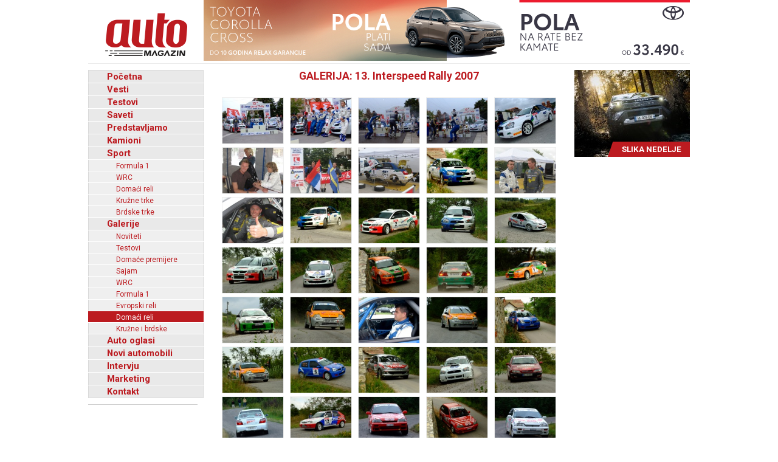

--- FILE ---
content_type: text/html; charset=UTF-8
request_url: http://www.automagazin.rs/galerije/domaci-reli/82/13-interspeed-rally-2007
body_size: 26959
content:
<!DOCTYPE html>
<html lang="sr-RS">
<head>
            <meta charset="UTF-8">
        <meta name="viewport" content="width=device-width, initial-scale=1.0">
        <title>13. Interspeed Rally 2007 - Galerija slika - Galerija fotografija - slike - fotografije - Automagazin</title>

        <meta name="description" content="Grand Motors, Ford automobili, novi automobili Ford, Grand Motors Ford, uvoznik Ford autombila, Grand Motors, Polovni automobili - Novi automobili - Auto oglasi - Auto placevi - Vesti - Formula1 - WRC - Auto - Automobilizam - Auto sport - Auto berza - Brza automobila, Prodaja vozila">
        <meta name="keywords" content="Grand Motors, Ford automobili, novi automobili Ford, Grand Motors Ford, uvoznik Ford autombila, Grand Motors, Polovni automobili, Auto oglasi, Auto plac, Uvoz automobila, Novi automobili, Prodaja automobila, Automobili, Vozila, Vozilo, kombi vozila, Besplatni oglasi, Foto oglasi automobila, Mali oglasi, Besplatni oglasi automobila, Oglasi, Polovni, Novi, kombi, automobili, motori, motocikli, kamioni, pick up, Slike, Cena, Cene, Auto pijac, Beograd, Kraljevo, Kragujevac, Cacak, Srbija, Crna Gora, informacija, e-mail, auto delovi, registracija, registrovan, muzika, posao, polovna vozila, polovniautomobili, autooglasi, lizing, kredit">

        <base href="https://www.automagazin.rs/" />
        <link rel="shortcut icon" href="images/favicon.ico"/>
        
        <link rel="stylesheet" href="css/normalize.css">
        <link rel="stylesheet" href="https://fonts.googleapis.com/css?family=Roboto:400,400i,700,700i">
        <link rel="stylesheet" href="comments/css/stylesheet.css">
        <link rel="stylesheet" href="css/navigation.css">
        <link rel="stylesheet" href="css/articles.css">
        <link rel="stylesheet" href="css/latest.css">
        <link rel="stylesheet" href="css/galleries.css">
        <link rel="stylesheet" href="css/contact.css">
        <link rel="stylesheet" href="css/style.css?v20171212">
        <script src="scripts/jquery.min.js"></script>
        <script src="scripts/swfobject.js"></script>
        <script src="scripts/utils.js"></script>
        <script src="scripts/validations.js"></script>
        
        <!-- +1 Place this tag in your head or just before your close body tag -->
        <script type="text/javascript" src="https://apis.google.com/js/plusone.js">
            {
                lang: 'sr'
            }
        </script>
        <meta property="og:type" content="article"/>
        <meta property="og:url" content="https://www.automagazin.rs/galerije/domaci-reli/82/13-interspeed-rally-2007"/>
        <meta property="og:title" content="13. Interspeed Rally 2007 - Galerija slika - Galerija fotografija - slike - fotografije - Automagazin"/>
        <meta property="og:description" content="13. Interspeed Rally 2007 - Galerija slika - Galerija fotografija - slike - fotografije - Automagazin"/>
        <meta property="og:image" content="https://www.automagazin.rs/slike/galerije/13.%20Interspeed%20Rally%202007_logo.jpg"/>
        <meta property="og:site_name" content="AutoMagazin.rs"/>

        <meta name="twitter:card" content="summary_large_image" />
        <meta name="twitter:url" content="https://www.automagazin.rs/galerije/domaci-reli/82/13-interspeed-rally-2007" />
        <meta name="twitter:title" content="13. Interspeed Rally 2007 - Galerija slika - Galerija fotografija - slike - fotografije - Automagazin" />
        <meta name="twitter:description" content="13. Interspeed Rally 2007 - Galerija slika - Galerija fotografija - slike - fotografije - Automagazin" />
        <meta name="twitter:image" content="https://www.automagazin.rs/slike/galerije/13.%20Interspeed%20Rally%202007_logo.jpg" />
        <meta name="twitter:site" content="AutoMagazin.rs" />
        <meta name="twitter:creator" content="@autovesti">

        
        <meta name="verify-v1" content="Fk9BENxU31dewgwH7klMlcLiJ4yFsTaNcXqbyQ7bxXc="/>

        <!--GOOGLE ANALYTICS-->
        <script>
            (function(i,s,o,g,r,a,m){i['GoogleAnalyticsObject']=r;i[r]=i[r]||function(){
                    (i[r].q=i[r].q||[]).push(arguments)},i[r].l=1*new Date();a=s.createElement(o),
                m=s.getElementsByTagName(o)[0];a.async=1;a.src=g;m.parentNode.insertBefore(a,m)
            })(window,document,'script','https://www.google-analytics.com/analytics.js','ga');

            ga('create', 'UA-5434473-1', 'auto', 'GS'); //GS
            ga('create', 'UA-6115828-2', 'auto', 'AS'); //AS
            ga('GS.send', 'pageview'); //GS
            ga('AS.send', 'pageview'); //AS
        </script>
        <!--GOOGLE ANALYTICS-->
                </head>
<body>
<h1 class="AM-OutlineOnly">AutoMAGAZIN - Galerije</h1><header class="AM-Content AM-Header">
    <a id="logo" href="./" class="AM-Logo"></a><div>
            <div class="banerg"><a href="https://www.toyota.rs/new-cars/corolla-cross" target="_blank">
            <img src="slike/baneri/Toyota Corolla Cross akcija oktobar 2025.jpg" alt="Toyota Corolla Cross akcija oktobar 2025" title="Toyota Corolla Cross akcija oktobar 2025" style="max-width: 800px;">
        </a></div>
        </div></header>
<div id="content" class="AM-Content">
        <div class="AM-SideContent">
                <nav id="mainNavigation" class="AM-Navigation">
            <h2 class="AM-OutlineOnly">Glavni meni</h2>
            <ul class="AM-ClearBoth">
                <li class="AM-NavItem AM-FirstNavItem"><a href="./" title="Početna">Početna</a></li><li class="AM-NavItem"><a href="vesti/" title="Vesti">Vesti</a></li><li class="AM-NavItem"><a href="test/" title="Testovi">Testovi</a></li><li class="AM-NavItem"><a href="saveti/" title="Saveti">Saveti</a></li><li class="AM-NavItem"><a href="predstavljamo/" title="Predstavljamo">Predstavljamo</a></li><li class="AM-NavItem"><a href="kamioni/" title="Kamioni">Kamioni</a></li><li class="AM-NavItem"><a href="sport/" title="Sport">Sport</a></li><li class="AM-SubNavItem"><a href="sport/formula-1/" title="Formula 1">Formula 1</a></li><li class="AM-SubNavItem"><a href="sport/wrc/" title="WRC">WRC</a></li><li class="AM-SubNavItem"><a href="sport/domaci-reli/" title="Domaći reli">Domaći reli</a></li><li class="AM-SubNavItem"><a href="sport/kruzne-trke/" title="Kružne trke">Kružne trke</a></li><li class="AM-SubNavItem"><a href="sport/brdske-trke/" title="Brdske trke">Brdske trke</a></li><li class="AM-NavItem"><a href="galerije/" title="Galerije">Galerije</a></li><li class="AM-SubNavItem"><a href="galerije/noviteti/" title="Noviteti">Noviteti</a></li><li class="AM-SubNavItem"><a href="galerije/testovi/" title="Testovi">Testovi</a></li><li class="AM-SubNavItem"><a href="galerije/premijere/" title="Domaće premijere">Domaće premijere</a></li><li class="AM-SubNavItem"><a href="galerije/sajam/" title="Sajam">Sajam</a></li><li class="AM-SubNavItem"><a href="galerije/wrc/" title="WRC">WRC</a></li><li class="AM-SubNavItem"><a href="galerije/formula-1/" title="Formula 1">Formula 1</a></li><li class="AM-SubNavItem"><a href="galerije/erc/" title="Evropski reli">Evropski reli</a></li><li class="AM-SubNavItem AM-SubNavItemSelected"><a href="galerije/domaci-reli/" title="Domaći reli">Domaći reli</a></li><li class="AM-SubNavItem"><a href="galerije/kruzne-brdske/" title="Kružne i brdske">Kružne i brdske</a></li><li class="AM-NavItem"><a href="auto-oglasi/" title="Auto oglasi">Auto oglasi</a></li><li class="AM-NavItem"><a href="novi-automobili/" title="Novi automobili">Novi automobili</a></li><li class="AM-NavItem"><a href="intervju/" title="Intervju">Intervju</a></li><li class="AM-NavItem"><a href="marketing/" title="Marketing">Marketing</a></li><li class="AM-NavItem"><a href="kontakt/" title="Kontakt">Kontakt</a></li>            </ul>
        </nav>
        <div>
            <div id="Renault Trucks" style="margin-bottom: 10px;">
            <script type="text/javascript">
                var so = new SWFObject("slike/baneri/Renault Trucks.swf", "Renault Trucks", "170", "330", "7", "#ffffff");
                so.write("Renault Trucks");
            </script></div>
            <div id="HALO automobili" style="margin-bottom: 10px;">
            <script type="text/javascript">
                var so = new SWFObject("slike/baneri/HALO automobili.swf", "HALO automobili", "180", "222", "7", "#ffffff");
                so.write("HALO automobili");
            </script><div style="width:180px;height:1px;border-top:1px solid #cccccc;margin-bottom:10px;"></div></div>
    

    

        <iframe
        src="https://www.facebook.com/plugins/likebox.php?id=100093955595893&amp;width=182&amp;connections=9&amp;border_color=%23F33&amp;stream=false&amp;header=false&amp;height=330"
        scrolling="no" frameborder="0" style="border:none; overflow:hidden; width:182px; /*height:316px;*/" allowTransparency="true"></iframe>

    </div>    </div>

    <section class="AM-MainContent">
        <div class="AM-Gallery-Images"><h2 class="AM-Gallery-Page-Title"><span>GALERIJA: 13. Interspeed Rally 2007</span></h2><article class="AM-Gallery-ImgThumb"><h3 class="AM-OutlineOnly">13. Interspeed Rally - atmosfera</h3><a href="galerija/82/1335/13.-interspeed-rally-atmosfera_20070910024726.jpg" target="_blank"><img width="100" src="thumb.php?tht=g&image=slike/galerije/13. Interspeed Rally - atmosfera_20070910024726.jpg" alt="13. Interspeed Rally - atmosfera" title="13. Interspeed Rally - atmosfera"></a></article><article class="AM-Gallery-ImgThumb"><h3 class="AM-OutlineOnly">13. Interspeed Rally - atmosfera</h3><a href="galerija/82/1334/13.-interspeed-rally-atmosfera_20070910024702.jpg" target="_blank"><img width="100" src="thumb.php?tht=g&image=slike/galerije/13. Interspeed Rally - atmosfera_20070910024702.jpg" alt="13. Interspeed Rally - atmosfera" title="13. Interspeed Rally - atmosfera"></a></article><article class="AM-Gallery-ImgThumb"><h3 class="AM-OutlineOnly">13. Interspeed Rally - atmosfera</h3><a href="galerija/82/1333/13.-interspeed-rally-atmosfera_20070910024631.jpg" target="_blank"><img width="100" src="thumb.php?tht=g&image=slike/galerije/13. Interspeed Rally - atmosfera_20070910024631.jpg" alt="13. Interspeed Rally - atmosfera" title="13. Interspeed Rally - atmosfera"></a></article><article class="AM-Gallery-ImgThumb"><h3 class="AM-OutlineOnly">13. Interspeed Rally - atmosfera</h3><a href="galerija/82/1332/13.-interspeed-rally-atmosfera_20070910024602.jpg" target="_blank"><img width="100" src="thumb.php?tht=g&image=slike/galerije/13. Interspeed Rally - atmosfera_20070910024602.jpg" alt="13. Interspeed Rally - atmosfera" title="13. Interspeed Rally - atmosfera"></a></article><article class="AM-Gallery-ImgThumb"><h3 class="AM-OutlineOnly">Vladan Petrovic - Interspeed Rally</h3><a href="galerija/82/1331/vladan-petrovic-interspeed-rally_20070910024438.jpg" target="_blank"><img width="100" src="thumb.php?tht=g&image=slike/galerije/Vladan Petrovic - Interspeed Rally_20070910024438.jpg" alt="Vladan Petrovic - Interspeed Rally" title="Vladan Petrovic - Interspeed Rally"></a></article><article class="AM-Gallery-ImgThumb"><h3 class="AM-OutlineOnly">Patrik Sandell - Interspeed rally</h3><a href="galerija/82/1330/patrik-sandell-interspeed-rally_20070910024159.jpg" target="_blank"><img width="100" src="thumb.php?tht=g&image=slike/galerije/Patrik Sandell - Interspeed rally_20070910024159.jpg" alt="Patrik Sandell - Interspeed rally" title="Patrik Sandell - Interspeed rally"></a></article><article class="AM-Gallery-ImgThumb"><h3 class="AM-OutlineOnly">Milos Komljenovic i Patrik Sandell</h3><a href="galerija/82/1329/milos-komljenovic-i-patrik-sandell_20070910024035.jpg" target="_blank"><img width="100" src="thumb.php?tht=g&image=slike/galerije/Milos Komljenovic i Patrik Sandell_20070910024035.jpg" alt="Milos Komljenovic i Patrik Sandell" title="Milos Komljenovic i Patrik Sandell"></a></article><article class="AM-Gallery-ImgThumb"><h3 class="AM-OutlineOnly">13. Interspeed Rally - atmosfera</h3><a href="galerija/82/1328/13.-interspeed-rally-atmosfera_20070910023943.jpg" target="_blank"><img width="100" src="thumb.php?tht=g&image=slike/galerije/13. Interspeed Rally - atmosfera_20070910023943.jpg" alt="13. Interspeed Rally - atmosfera" title="13. Interspeed Rally - atmosfera"></a></article><article class="AM-Gallery-ImgThumb"><h3 class="AM-OutlineOnly">Vladan Petrovic - Interspeed Rally</h3><a href="galerija/82/1327/vladan-petrovic-interspeed-rally_20070910023646.jpg" target="_blank"><img width="100" src="thumb.php?tht=g&image=slike/galerije/Vladan Petrovic - Interspeed Rally_20070910023646.jpg" alt="Vladan Petrovic - Interspeed Rally" title="Vladan Petrovic - Interspeed Rally"></a></article><article class="AM-Gallery-ImgThumb"><h3 class="AM-OutlineOnly">Milos Komljenovic i Patrik Sandell</h3><a href="galerija/82/1326/milos-komljenovic-i-patrik-sandell_20070910023545.jpg" target="_blank"><img width="100" src="thumb.php?tht=g&image=slike/galerije/Milos Komljenovic i Patrik Sandell_20070910023545.jpg" alt="Milos Komljenovic i Patrik Sandell" title="Milos Komljenovic i Patrik Sandell"></a></article><article class="AM-Gallery-ImgThumb"><h3 class="AM-OutlineOnly">Patrik Sandell - Interspeed rally</h3><a href="galerija/82/1325/patrik-sandell-interspeed-rally_20070910023333.jpg" target="_blank"><img width="100" src="thumb.php?tht=g&image=slike/galerije/Patrik Sandell - Interspeed rally_20070910023333.jpg" alt="Patrik Sandell - Interspeed rally" title="Patrik Sandell - Interspeed rally"></a></article><article class="AM-Gallery-ImgThumb"><h3 class="AM-OutlineOnly">Vladan Petrovic - Interspeed Rally</h3><a href="galerija/82/1324/vladan-petrovic-interspeed-rally_20070910023143.jpg" target="_blank"><img width="100" src="thumb.php?tht=g&image=slike/galerije/Vladan Petrovic - Interspeed Rally_20070910023143.jpg" alt="Vladan Petrovic - Interspeed Rally" title="Vladan Petrovic - Interspeed Rally"></a></article><article class="AM-Gallery-ImgThumb"><h3 class="AM-OutlineOnly">Patrik Sandell - Interspeed rally</h3><a href="galerija/82/1323/patrik-sandell-interspeed-rally_20070910022959.jpg" target="_blank"><img width="100" src="thumb.php?tht=g&image=slike/galerije/Patrik Sandell - Interspeed rally_20070910022959.jpg" alt="Patrik Sandell - Interspeed rally" title="Patrik Sandell - Interspeed rally"></a></article><article class="AM-Gallery-ImgThumb"><h3 class="AM-OutlineOnly">Vladan Petrovic - Interspeed Rally</h3><a href="galerija/82/1322/vladan-petrovic-interspeed-rally_20070910022833.jpg" target="_blank"><img width="100" src="thumb.php?tht=g&image=slike/galerije/Vladan Petrovic - Interspeed Rally_20070910022833.jpg" alt="Vladan Petrovic - Interspeed Rally" title="Vladan Petrovic - Interspeed Rally"></a></article><article class="AM-Gallery-ImgThumb"><h3 class="AM-OutlineOnly">Milos Komljenovic - Interspeed Rally</h3><a href="galerija/82/1321/milos-komljenovic-interspeed-rally_20070910022753.jpg" target="_blank"><img width="100" src="thumb.php?tht=g&image=slike/galerije/Milos Komljenovic - Interspeed Rally_20070910022753.jpg" alt="Milos Komljenovic - Interspeed Rally" title="Milos Komljenovic - Interspeed Rally"></a></article><article class="AM-Gallery-ImgThumb"><h3 class="AM-OutlineOnly">Patrik Sandell - Interspeed rally</h3><a href="galerija/82/1320/patrik-sandell-interspeed-rally_20070910022706.jpg" target="_blank"><img width="100" src="thumb.php?tht=g&image=slike/galerije/Patrik Sandell - Interspeed rally_20070910022706.jpg" alt="Patrik Sandell - Interspeed rally" title="Patrik Sandell - Interspeed rally"></a></article><article class="AM-Gallery-ImgThumb"><h3 class="AM-OutlineOnly">Milos Komljenovic</h3><a href="galerija/82/1319/milos-komljenovic_20070910022515.jpg" target="_blank"><img width="100" src="thumb.php?tht=g&image=slike/galerije/Milos Komljenovic_20070910022515.jpg" alt="Milos Komljenovic" title="Milos Komljenovic"></a></article><article class="AM-Gallery-ImgThumb"><h3 class="AM-OutlineOnly">Drasko Topalovic</h3><a href="galerija/82/1318/drasko-topalovic_20070910022355.jpg" target="_blank"><img width="100" src="thumb.php?tht=g&image=slike/galerije/Drasko Topalovic_20070910022355.jpg" alt="Drasko Topalovic" title="Drasko Topalovic"></a></article><article class="AM-Gallery-ImgThumb"><h3 class="AM-OutlineOnly">Zoran Pavlovic</h3><a href="galerija/82/1317/zoran-pavlovic_20070910022159.jpg" target="_blank"><img width="100" src="thumb.php?tht=g&image=slike/galerije/Zoran Pavlovic_20070910022159.jpg" alt="Zoran Pavlovic" title="Zoran Pavlovic"></a></article><article class="AM-Gallery-ImgThumb"><h3 class="AM-OutlineOnly">Drasko Topalovic</h3><a href="galerija/82/1316/drasko-topalovic_20070910022138.jpg" target="_blank"><img width="100" src="thumb.php?tht=g&image=slike/galerije/Drasko Topalovic_20070910022138.jpg" alt="Drasko Topalovic" title="Drasko Topalovic"></a></article><article class="AM-Gallery-ImgThumb"><h3 class="AM-OutlineOnly">Zoran Pavlovic</h3><a href="galerija/82/1315/zoran-pavlovic_20070910022123.jpg" target="_blank"><img width="100" src="thumb.php?tht=g&image=slike/galerije/Zoran Pavlovic_20070910022123.jpg" alt="Zoran Pavlovic" title="Zoran Pavlovic"></a></article><article class="AM-Gallery-ImgThumb"><h3 class="AM-OutlineOnly">Srdjan Visnjic</h3><a href="galerija/82/1314/srdjan-visnjic_20070910022023.jpg" target="_blank"><img width="100" src="thumb.php?tht=g&image=slike/galerije/Srdjan Visnjic_20070910022023.jpg" alt="Srdjan Visnjic" title="Srdjan Visnjic"></a></article><article class="AM-Gallery-ImgThumb"><h3 class="AM-OutlineOnly">Srdjan Petrovic</h3><a href="galerija/82/1313/srdjan-petrovic_20070910021921.jpg" target="_blank"><img width="100" src="thumb.php?tht=g&image=slike/galerije/Srdjan Petrovic_20070910021921.jpg" alt="Srdjan Petrovic" title="Srdjan Petrovic"></a></article><article class="AM-Gallery-ImgThumb"><h3 class="AM-OutlineOnly">Srdjan Visnjic</h3><a href="galerija/82/1312/srdjan-visnjic_20070910021907.jpg" target="_blank"><img width="100" src="thumb.php?tht=g&image=slike/galerije/Srdjan Visnjic_20070910021907.jpg" alt="Srdjan Visnjic" title="Srdjan Visnjic"></a></article><article class="AM-Gallery-ImgThumb"><h3 class="AM-OutlineOnly">Srdjan Petrovic</h3><a href="galerija/82/1311/srdjan-petrovic_20070910021506.jpg" target="_blank"><img width="100" src="thumb.php?tht=g&image=slike/galerije/Srdjan Petrovic_20070910021506.jpg" alt="Srdjan Petrovic" title="Srdjan Petrovic"></a></article><article class="AM-Gallery-ImgThumb"><h3 class="AM-OutlineOnly">Srdjan Visnjic</h3><a href="galerija/82/1310/srdjan-visnjic_20070910021448.jpg" target="_blank"><img width="100" src="thumb.php?tht=g&image=slike/galerije/Srdjan Visnjic_20070910021448.jpg" alt="Srdjan Visnjic" title="Srdjan Visnjic"></a></article><article class="AM-Gallery-ImgThumb"><h3 class="AM-OutlineOnly">Srdjan Petrovic</h3><a href="galerija/82/1309/srdjan-petrovic_20070910021412.jpg" target="_blank"><img width="100" src="thumb.php?tht=g&image=slike/galerije/Srdjan Petrovic_20070910021412.jpg" alt="Srdjan Petrovic" title="Srdjan Petrovic"></a></article><article class="AM-Gallery-ImgThumb"><h3 class="AM-OutlineOnly">Vladimir Zecevic</h3><a href="galerija/82/1308/vladimir-zecevic_20070910021314.jpg" target="_blank"><img width="100" src="thumb.php?tht=g&image=slike/galerije/Vladimir Zecevic_20070910021314.jpg" alt="Vladimir Zecevic" title="Vladimir Zecevic"></a></article><article class="AM-Gallery-ImgThumb"><h3 class="AM-OutlineOnly">Goran Misic</h3><a href="galerija/82/1307/goran-misic_20070910021157.jpg" target="_blank"><img width="100" src="thumb.php?tht=g&image=slike/galerije/Goran Misic_20070910021157.jpg" alt="Goran Misic" title="Goran Misic"></a></article><article class="AM-Gallery-ImgThumb"><h3 class="AM-OutlineOnly">Miroslav Marinkovic</h3><a href="galerija/82/1306/miroslav-marinkovic_20070910021103.jpg" target="_blank"><img width="100" src="thumb.php?tht=g&image=slike/galerije/Miroslav Marinkovic_20070910021103.jpg" alt="Miroslav Marinkovic" title="Miroslav Marinkovic"></a></article><article class="AM-Gallery-ImgThumb"><h3 class="AM-OutlineOnly">Goran Misic</h3><a href="galerija/82/1305/goran-misic_20070910020951.jpg" target="_blank"><img width="100" src="thumb.php?tht=g&image=slike/galerije/Goran Misic_20070910020951.jpg" alt="Goran Misic" title="Goran Misic"></a></article><article class="AM-Gallery-ImgThumb"><h3 class="AM-OutlineOnly">Vladica Rabrenovic</h3><a href="galerija/82/1304/vladica-rabrenovic_20070910020758.jpg" target="_blank"><img width="100" src="thumb.php?tht=g&image=slike/galerije/Vladica Rabrenovic_20070910020758.jpg" alt="Vladica Rabrenovic" title="Vladica Rabrenovic"></a></article><article class="AM-Gallery-ImgThumb"><h3 class="AM-OutlineOnly">Sasa Ostojic</h3><a href="galerija/82/1303/sasa-ostojic_20070910020711.jpg" target="_blank"><img width="100" src="thumb.php?tht=g&image=slike/galerije/Sasa Ostojic_20070910020711.jpg" alt="Sasa Ostojic" title="Sasa Ostojic"></a></article><article class="AM-Gallery-ImgThumb"><h3 class="AM-OutlineOnly">Sasa Ostojic</h3><a href="galerija/82/1302/sasa-ostojic_20070910020612.jpg" target="_blank"><img width="100" src="thumb.php?tht=g&image=slike/galerije/Sasa Ostojic_20070910020612.jpg" alt="Sasa Ostojic" title="Sasa Ostojic"></a></article><article class="AM-Gallery-ImgThumb"><h3 class="AM-OutlineOnly">Igor Jakovljevic</h3><a href="galerija/82/1301/igor-jakovljevic_20070910020542.jpg" target="_blank"><img width="100" src="thumb.php?tht=g&image=slike/galerije/Igor Jakovljevic_20070910020542.jpg" alt="Igor Jakovljevic" title="Igor Jakovljevic"></a></article><article class="AM-Gallery-ImgThumb"><h3 class="AM-OutlineOnly">Arsic Dragoljub</h3><a href="galerija/82/1300/arsic-dragoljub_20070910020442.jpg" target="_blank"><img width="100" src="thumb.php?tht=g&image=slike/galerije/Arsic Dragoljub_20070910020442.jpg" alt="Arsic Dragoljub" title="Arsic Dragoljub"></a></article><article class="AM-Gallery-ImgThumb"><h3 class="AM-OutlineOnly">Ivan Mandic</h3><a href="galerija/82/1299/ivan-mandic_20070910020348.jpg" target="_blank"><img width="100" src="thumb.php?tht=g&image=slike/galerije/Ivan Mandic_20070910020348.jpg" alt="Ivan Mandic" title="Ivan Mandic"></a></article><article class="AM-Gallery-ImgThumb"><h3 class="AM-OutlineOnly">Ivan Mandic</h3><a href="galerija/82/1298/ivan-mandic_20070910020331.jpg" target="_blank"><img width="100" src="thumb.php?tht=g&image=slike/galerije/Ivan Mandic_20070910020331.jpg" alt="Ivan Mandic" title="Ivan Mandic"></a></article><article class="AM-Gallery-ImgThumb"><h3 class="AM-OutlineOnly">Vladimir Mircic</h3><a href="galerija/82/1297/vladimir-mircic_20070910020242.jpg" target="_blank"><img width="100" src="thumb.php?tht=g&image=slike/galerije/Vladimir Mircic_20070910020242.jpg" alt="Vladimir Mircic" title="Vladimir Mircic"></a></article><article class="AM-Gallery-ImgThumb"><h3 class="AM-OutlineOnly">Ivan Pirivatric</h3><a href="galerija/82/1296/ivan-pirivatric_20070910020150.jpg" target="_blank"><img width="100" src="thumb.php?tht=g&image=slike/galerije/Ivan Pirivatric_20070910020150.jpg" alt="Ivan Pirivatric" title="Ivan Pirivatric"></a></article></div>    </section>

    <div class="AM-SideContent">
                <div id="pictureOfWeek" class="AM-ModulContainer">
        <a class="AM-PictureOfWeek-Link" href="slike/galerije/slika_nedelje/20251117084818.jpg" target="_blank"><img src="thumb.php?tht=sn&image=slike/galerije/slika_nedelje/20251117084818.jpg" alt="Toyota Hilux BEV (2026)" title="Toyota Hilux BEV (2026)"></a>
        <div class="AM-ModulTitle AM-PictureOfWeek">Slika nedelje</div>
        </div>        <div id="Volvo kamioni" style="margin-bottom: 10px;">
            <script type="text/javascript">
                var so = new SWFObject("slike/baneri/Volvo kamioni.swf", "Volvo kamioni", "170", "320", "7", "#ffffff");
                so.write("Volvo kamioni");
            </script></div>
            </div>
</div>
<footer class="AM-Footer AM-ClearBoth">
    <div class="AM-Footer-Content AM-ClearBoth AM-Footer-Content-Top">
        <div class="AM-Footer-SideContent"><a id="footer-logo" class="AM-Footer-Logo" href="./"></a></div>
        <div class="AM-Footer-MainContent">        <nav id="footerNavigation" class="AM-Footer-Nav">
            <h2 class="AM-OutlineOnly">Alternativni meni</h2>
            <ul class="AM-Footer-Nav-Column AM-Footer-Nav-FirstColumn"><li class="AM-Footer-Nav-Item"><a href="./" title="Početna">Početna</a></li><li class="AM-Footer-Nav-Item"><a href="vesti/" title="Vesti">Vesti</a></li><li class="AM-Footer-Nav-Item"><a href="test/" title="Testovi">Testovi</a></li><li class="AM-Footer-Nav-Item"><a href="saveti/" title="Saveti">Saveti</a></li></ul><ul class="AM-Footer-Nav-Column"><li class="AM-Footer-Nav-Item"><a href="predstavljamo/" title="Predstavljamo">Predstavljamo</a></li><li class="AM-Footer-Nav-Item"><a href="kamioni/" title="Kamioni">Kamioni</a></li><li class="AM-Footer-Nav-Item"><a href="sport/" title="Sport">Sport</a></li><li class="AM-Footer-Nav-Item"><a href="galerije/" title="Galerije">Galerije</a></li></ul><ul class="AM-Footer-Nav-Column"><li class="AM-Footer-Nav-Item"><a href="auto-oglasi/" title="Auto oglasi">Auto oglasi</a></li><li class="AM-Footer-Nav-Item"><a href="novi-automobili/" title="Novi automobili">Novi automobili</a></li><li class="AM-Footer-Nav-Item"><a href="intervju/" title="Intervju">Intervju</a></li><li class="AM-Footer-Nav-Item"><a href="marketing/" title="Marketing">Marketing</a></li></ul><ul class="AM-Footer-Nav-Column"><li class="AM-Footer-Nav-Item"><a href="kontakt/" title="Kontakt">Kontakt</a></li>        </nav>
        </div>
        <div class="AM-Footer-SideContent"><a class="AM-BackToTop" href="javascript: backToTop();">Nazad na vrh</a></div>
    </div>
    <div style="background-color: #1f1f1f;">
        <div class="AM-Footer-Content AM-ClearBoth AM-Footer-Content-Bottom">
            <div class="AM-Footer-SideContent" style="text-align:left"><a style="visibility:hidden;" href="https://www.navidiku.rs/" target="_blank">internet portal</a></div>
            <div class="AM-Footer-MainContent"><span>&copy;Automagazin 2006-2025. Sva prava zadržana.</span></div>
            <div class="AM-Footer-SideContent" style="text-align:right"><a style="visibility:hidden;" href="https://www.kupon.rs/" target="_blank">popusti</a></div>
        </div>
    </div>
</footer>            <!--FACEBOOK BEGIN-->
            <div id="fb-root"></div>
            <script>(function(d, s, id) {
                    var js, fjs = d.getElementsByTagName(s)[0];
                    if (d.getElementById(id)) return;
                    js = d.createElement(s); js.id = id;
                    js.src = "https://connect.facebook.net/sr_RS/all.js#xfbml=1";
                    fjs.parentNode.insertBefore(js, fjs);
                }(document, 'script', 'facebook-jssdk'));</script>
            <!--FACEBOOK END-->
        </body>
</html>


--- FILE ---
content_type: text/css
request_url: https://www.automagazin.rs/css/navigation.css
body_size: 1381
content:
/******* NAVIGATION BEGIN *******/
.AM-Navigation {
    width: 190px;
    margin-bottom: 10px;
    text-align: left;
}

.AM-Navigation ul {
    margin: 0;
    padding: 0;
    background-color: #e9e9e9;
    /*border-top: 1px solid #d9d9d9;*/
    border-bottom: 1px solid #d9d9d9;
}

.AM-Navigation li:first-child {
    background-image: none;
}

.AM-Navigation li {
    list-style: none;
    line-height: 20px;
    padding-top: 0px;
    border-top: 1px solid #ffffff;
    /*border-bottom: 1px solid #ffffff;*/
    /*background: transparent url('../images/menu_sep.png') no-repeat center top;*/
}

.AM-Navigation a {
    padding-left: 30px;
}
.AM-FirstNavItem {
    border-top: 1px solid #d9d9d9 !important;
}

.AM-NavItem a,
.AM-SubNavItem a {
    display: block;
    color: #bc1b20;
    font-size: 11pt;
    font-weight: bold;
    padding-top: 0px;
    border-left: 1px solid #d9d9d9;
    border-right: 1px solid #d9d9d9;
    /*text-transform: uppercase;*/
}

.AM-SubNavItem a {
    padding-left: 45px;
    font-size: 9pt;
    font-weight: normal;
    padding-top: 2px;
    line-height: 16px;
    background-color: #efefef;
}

.AM-NavItemSelected a,
.AM-SubNavItemSelected a,
.AM-NavItem a:hover,
.AM-SubNavItem a:hover {
    color: #ffffff;
    background-color: #bc1b20;
    border-left: 1px solid #bc1b20;
    border-right: 1px solid #bc1b20;
}

/******* NAVIGATION END *******/

--- FILE ---
content_type: text/css
request_url: https://www.automagazin.rs/css/articles.css
body_size: 2907
content:
/******* ARTICLES START *******/
.AM-Article img,
.AM-Article table,
.AM-Article iframe {
    max-width: 100%;
    max-height: 100%;
}

.AM-Article,
.AM-TopArticle,
.AM-ArticleIntro {
    border-bottom: 1px solid #d9d9d9;
    margin-bottom: 25px;
}

.AM-TopArticle table,
.AM-TopArticle tbody,
.AM-TopArticle tr,
.AM-TopArticle td {
    margin: 0;
    padding: 0;
    border: none;
    border-spacing: 0;
}

.AM-Article {
    border-bottom: 2px solid #bc1b20;
}

.AM-ArticleIntro-IMG-Link {
    float: left;
    display: inline-block;
    margin: 0 10px 10px 0;
    padding: 0;
    width: auto;
    font-size: 0.8em;
}

.AM-TopArticle-IMG {
    margin: 0;
    padding: 0;
    min-width: 300px;
    max-width: 300px;
}

.AM-ArticleIntro-IMG {
    float: left;
    min-width: 140px;
    max-width: 140px;
    margin: 0;
    padding: 0;
    border: 1px solid #efefef;
}

.AM-Article-IMG {
    text-align: center;
    margin: 10px 0;
}

.AM-TopArticle-Title {
    margin: 0 0 0 20px;
    padding: 0;
    font-size: 1.1em;
    text-align: left;
}

.AM-ArticleIntro-Title {
    float: left;
    display: inline-block;
    margin: 0 0 10px 0;
    padding: 0;
    width: 435px;
    font-size: 0.95em;
    text-align: left;
}

.AM-ArticleIntro-Title a {
    width: 80%;
    display: inline-block;
}

.AM-TopArticle-Title a,
.AM-ArticleIntro-Title a {
    line-height: normal;
}

.AM-TopArticle-Title a:hover,
.AM-ArticleIntro-Title a:hover {
    text-decoration: underline;
}

.AM-Article-Title {
    display: block;
    margin: 0 auto;
    padding: 0;
    width: 80%;
    line-height: normal;
    font-size: 1.1em;
    text-align: center;
    color: #bc1b20;
}

.AM-Article-Title,
.AM-TopArticle-Title,
.AM-ArticleIntro-Title {
    font-weight: bold;
}

.AM-Article-Title a,
.AM-TopArticle-Title a,
.AM-ArticleIntro-Title a {
    color: #bc1b20;
}

.AM-Article-Title a:hover,
.AM-TopArticle-Title a:hover,
.AM-ArticleIntro-Title a:hover {
    color: #bc1b20;
}

.AM-Article-TXT,
.AM-TopArticle-TXT,
.AM-ArticleIntro-TXT {
    font-size: 0.95em;/*15px*/
    font-weight: normal;
    line-height: normal;
    text-align: justify;
}

.AM-Article-TXT {
    margin-bottom: 18px;
}

.AM-Article-TXT p {
    margin: 0;
}

.AM-ArticleDetails,
.AM-ArticlePublishedOn {
    color: #bc1b20;
    font-size: 0.8em;
    font-weight: bold;
    line-height: normal;
    text-transform: uppercase;
}

.AM-ArticlePublishedOn {
    line-height: 18px;
}

.AM-ArticleDetails {
    float: right;
    padding-right: 15px;
    background: transparent url("../images/article_arrow_right.png") no-repeat right center;
}

.AM-Article-Published {
    margin: 8px 0 15px 0;
    padding: 0;
    font-size: 0.8em;
    font-style: italic;
    font-weight: normal;
    text-align: center;
}

.AM-Article-Published span {
    font-weight: bold;
}

.AM-ArticleFooter {
    margin-bottom: 20px;
    line-height: 18px;
}

/******* ARTICLES END *******/

--- FILE ---
content_type: text/css
request_url: https://www.automagazin.rs/css/style.css?v20171212
body_size: 8974
content:
html * {
    font-family: 'Roboto', sans-serif !important;
}

a {
    color: #bc1b20;
    text-decoration: none;
}

:focus {
    outline: none;
}

::-moz-focus-inner {
    border: 0;
}

input[type=submit]:focus,
input[type=reset]:focus,
input[type=button]:focus {
    outline: 1px solid #bc1b20;
}

/******* TEMPLATE START *******/
header.AM-Header {
    margin-bottom: 10px;
    border-bottom: 1px solid #ebebeb;
}

.AM-Logo,
.AM-Footer-Logo {
    display: block;
    float: left;
    width: 190px;
    height: 100px;
    margin-bottom: 10px;
    background: url('../images/logo_medium.png') center center no-repeat;
}

.AM-Logo {
    /*margin-top: 89px;*/
    transform: perspective(1px) translateY(7%);
}

.AM-Footer-Logo {
    margin: 15px 0;
    padding: 0;
    height: 70px;
    line-height: 70px;
    background-image: url('../images/logo_footer_medium.png')
}

.AM-Content,
.AM-Footer-Content {
    width: 990px;
}

.AM-Footer {
    min-width: 990px;
}

.AM-Content {
    margin: auto;
}

.AM-MainContent,
.AM-Footer-MainContent {
    float: left;
    width: 590px;
    margin: 0 10px;
}

.AM-MainContent {
    min-height: 600px;
}

.AM-SideContent,
.AM-Footer-SideContent {
    float: left;
    width: 190px;
}

.AM-SideContent {
    overflow: hidden;
    text-align: center;
    /** ToDo: Ukloniti - pomoć u development-u
    background-color: #efefef; */
}

.AM-ClearBoth {
    clear: both;
}

.AM-AlignCenter {
    text-align: center;
}

.AM-OutlineOnly {
    display: none;
}

.AM-PageUnderConstruction-Title {
    margin: 20px 0;
    font-size: 16px;
    text-align: center;
    text-transform: uppercase;
    color: #000000;
}

.AM-PageUnderConstruction-Img {
    background: transparent url("../images/under_construction.gif") center -10px no-repeat;
    height: 9px;
    background-size: 75%;
}

/******* TEMPLATE END *******/

/******* MODULES START *******/
.AM-ModulContainer {
    width: 190px;
    margin: auto auto 10px;
}

.AM-ModulContainer a {
    line-height: 0;
}

.AM-ModulTitle {
    position: absolute;
    width: 190px;
    height: 25px;
    margin-top: -25px;
    line-height: 25px;
    font-size: 10pt;
    font-weight: bold;
    text-align: right;
    text-transform: uppercase;
    color: #ffffff;
    overflow: hidden;
    background: transparent url('../images/header_right.png') no-repeat 55px bottom;
}

.AM-PictureOfWeek {
    width: 176px;/* module with - padding */
    padding-right: 14px;
}

.AM-PictureOfWeek-Link {
    display: block;
    width: 100%;
}
/* VladanTestira - start */
.AM-VladanTestiraTop {
    position: relative;
    margin: 0;
    padding: 0;
    text-align: center;
    background-position: right bottom;
}

.AM-VladanTestiraBottom {
    position: relative;
    margin: 0;
    padding: 0;
    text-align: center;
    background-position: -20px bottom;
}

.AM-VladanTestira-Link {
    display: block;
    width: 100%;
}

.AM-VladanTestira-Link img {
    width: 100%;
}
/* VladanTestira - end */
/* TestiramoZaVas - start */
.AM-TestiramoZaVasTop {
    position: relative;
    margin: 0;
    padding: 0;
    text-align: center;
    background-position: right bottom;
}

.AM-TestiramoZaVasBottom {
    position: relative;
    margin: 0;
    padding: 0;
    text-align: center;
    background-position: -20px bottom;
}

.AM-TestiramoZaVas-Link {
    display: block;
    width: 100%;
}

.AM-TestiramoZaVas-Link img {
    width: 100%;
}
/* TestiramoZaVas - end */
.AM-Pool,
.AM-PoolTitle {
    width: 190px;
    margin: 0;
    padding: 0;
    text-align: center;
}

.AM-Pool {
    clear: both;
    margin: 0 auto 10px auto;
    padding-top: 10px;
    font-size: 0.85em;
    background-color: #ebebeb;
}

.AM-PoolTitle {
    position: relative;
    width: 157px;
    margin-top: 10px;
    padding-right: 33px;
    text-align: right;
}

.AM-PoolName {
    margin: 0 auto 10px auto;
}

.AM-PoolQuestion {
    padding: 0 20px;
}

.AM-PoolAnswers {
    text-align: left;
    padding: 0 20px;
}

.AM-PoolAnswers input[type="radio"] {
    margin: 0 7px 7px 0;
    line-height: 35px;
}

/******* MODULES END *******/

/******* STANDINGS BEGIN *******/
.AM-Table-Standings {
    width: 190px;
    font-size: 11px;
    font-weight: bold;
    margin-bottom: 10px;
}

.AM-Table-Standings,
.AM-Table-Standings-Border {
    border-bottom: 1px solid #bc1b20;
}

.AM-Table-Flag {
    border: 1px solid #000000;
    padding: 0;
    margin: 0;
}

/******* STANDINGS BEGIN *******/

/******* PAGINATION START *******/
.AM-Pagination {
    text-align: center;
    margin: 15px auto 25px auto;
    font-size: 0.8em;
    font-weight: bold;
    line-height: 20px;
}

.AM-Pagination-Number,
.AM-Pagination-Current {
    display: inline-block;
    margin: 0 2px;
    padding: 0 3px 0 2px;
    min-width: 25px;
    /*border: 2px solid #ffffff;*/
}

.AM-Pagination-Number {
    background-color: #ebebeb;
    color: #bc1b20;
}

.AM-Pagination-Number:hover,
.AM-Pagination-Current {
    color: #ffffff;
    background-color: #bc1b20;
}

/******* PAGINATION END *******/

/******* FOOTER START *******/
.AM-Footer {
    color: #ffffff;
    background-color: #bc1b20;
    font-size: 13px;
    text-transform: uppercase;
}

.AM-Footer a {
    color: #ffffff;
}

.AM-Footer a:hover {
    text-decoration: underline;
}

.AM-Footer-Content {
    margin: auto;
    line-height: 40px;
}

.AM-Footer-Content-Top {
    padding: 20px 0;
    height: 100px;
}

.AM-Footer-Content-Bottom {
    height: 40px;
}

.AM-Footer-MainContent {
    text-align: center;
}

.AM-Footer-MainContent span {
    font-weight: bold;
}

.AM-Footer-Nav {
    font-size: 0;
    vertical-align: middle;
}

.AM-Footer-Nav-Column,
.AM-Footer-Nav-FirstColumn {
    display: inline-block;
    width: 120px;
    margin: 0;
    padding: 0 0 0 30px;
    font-size: initial;
    vertical-align: middle;
    /* IE 7 hack */
    *zoom: 1;
    *display: inline;
}

.AM-Footer-Nav-FirstColumn {
    width: 90px;
    padding-left: 50px;
}

.AM-Footer-Nav-Item {
    display: block;
    list-style: none;
    color: #ffffff;
    font-size: 13px;
    font-weight: bold;
    line-height: 26px;
    text-align: left;
    text-transform: uppercase;
}

.AM-BackToTop {
    display: block;
    margin: 25px 0;
    padding: 25px 0 0 0;
    text-align: center;
    font-size: 13px;
    font-weight: bold;
    line-height: 25px;
    background: transparent url('../images/back_to_top.png') no-repeat center top;
}

/******* FOOTER END *******/

/******* MESSAGES BEGIN *******/
.AM-Message-Info,
.AM-Message-Warning,
.AM-Message-Error {
    display: block;
    padding: 10px 20px;
    text-align: center;
    text-transform: uppercase;
    color: #4b9a44;
    background-color: #efefef;
}

.AM-Message-Warning {
    color: #d18110;
}

.AM-Message-Error {
    color: #bc1b20;
}

/******* MESSAGES END *******/

/******* MARKETING BEGIN *******/
.AM-Marketing-Title {
    margin-bottom: 30px;
    font-size: 24px;
    color: #bc1b20;
    text-align: center;
    text-transform: uppercase;
}

.AM-Marketing-Offer {
    max-width: 100%;
}

/******* MARKETING END *******/

/******* NEW CARS BEGIN *******/
.AM-NewCars-Container {
    display: block;
}

.AM-NewCars-Title {
    margin: 0 auto 25px auto;
    padding: 0;
    width: 80%;
    line-height: normal;
    font-size: 1.1em;
    text-align: center;
    color: #bc1b20;
}

.AM-NewCars-Brand-Container {
    display: flex;
    flex-wrap: wrap;
    align-items: flex-start;
    justify-content: space-between;
}

.AM-NewCars-Brand,
.AM-NewCars-Brand-Empty {
    box-sizing: border-box;
    margin-bottom: 10px;
    width: 190px;
    height: 120px;
    text-align: center;
    border: 1px solid #efefef;
    background: linear-gradient(45deg, transparent 80%, #bc1b20 0);
}

.AM-NewCars-Brand-Empty {
    background: none;
}

.AM-NewCars-Brand-Link {
    display: block;
    padding: 20px 0;
    font-size: 0.8em;
}

.AM-NewCars-Brand-Name {
    display: none;
    text-transform: uppercase;
}

.AM-NewCars-Brand-Logo {
    background-color: #d9d9d9;
    overflow: hidden;
    z-index: -10;
}

.AM-NewCars-Brand-Empty .AM-NewCars-Brand-Logo {
    /*opacity: 0.4;
    filter: alpha(opacity=40);*/
}

.AM-NewCars-Brand-NumOfCars {
    float: right;
}
.AM-NewCars-Brand-NumOfCars div {
    position: absolute;
    margin: -10px 0 0 -35px;
    width: 30px;
    font-weight: bold;
    text-align: center;
    color: #ffffff;
}

/******* NEW CARS END *******/

/******* COMMENTS END *******/
.AM-Comments-Container {
    border-top: 1px solid #cccccc;
    margin-top: 15px;
    padding-top: 10px;
    padding-bottom: 15px;
}

.AM-Comments-Container p {
    margin: 1em 0;
}

/******* COMMENTS END *******/
.brandingL{
    position:fixed;
    width:455px;
    height:958px;
    margin:auto;
    margin-left:-455px;
    margin-top:0px;
    top:0;
}
.brandingL a{
    display:block;
}
.brandingR{
    position:fixed;
    width:455px;
    height:958px;
    margin:auto;
    margin-left:990px;
    margin-top:0px;
    top:0;
}
.brandingR a{
    display:block;
}


--- FILE ---
content_type: application/javascript
request_url: https://www.automagazin.rs/scripts/validations.js
body_size: 1627
content:
function validirajGlasAnkete() {
    var od1 = document.anketa.glasaj[0];
    var od2 = document.anketa.glasaj[1];
    var od3 = document.anketa.glasaj[2];
    var od4 = document.anketa.glasaj[3];
    var od5 = document.anketa.glasaj[4];
    var od6 = document.anketa.glasaj[5];
    var od7 = document.anketa.glasaj[6];
    var od8 = document.anketa.glasaj[7];
    var od9 = document.anketa.glasaj[8];
    var od10 = document.anketa.glasaj[9];
    if (!(od1.checked || od2.checked || od3.checked || od4.checked || od5.checked || od6.checked || od7.checked || od8.checked || od9.checked || od10.checked)) {
        alert("Niste glasali!!!");
        return false;
    } else {
        alert("Hvala što ste glasali!");
        return true;
    }
}

function validirajKontaktPoruku() {
    if (document.kontakt.imeprezime.value == "") {
        alert("Ime i prezime je obavezan podatak!");
        document.kontakt.imeprezime.focus();
        return false;
    }

    if (document.kontakt.email.value == "") {
        alert("E-mail je obavezan podatak!");
        document.kontakt.email.focus();
        return false;
    }

    if (document.kontakt.naslov.value == "") {
        alert("Naslov je obavezan podatak!");
        document.kontakt.naslov.focus();
        return false;
    }

    if (document.kontakt.poruka.value == "") {
        alert("Poruka je obavezan podatak!");
        document.kontakt.poruka.focus();
        return false;
    }

    if (document.kontakt.security_code.value == "") {
        alert("Morate uneti sigurnosni kod!");
        document.kontakt.security_code.focus();
        return false;
    }
}